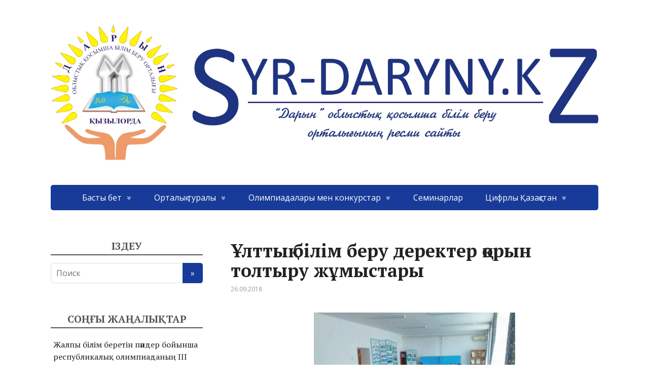

--- FILE ---
content_type: text/html; charset=UTF-8
request_url: https://syr-daryny.kz/archives/529
body_size: 10306
content:
<!DOCTYPE html>
<html lang="ru-RU">
<head>
	<!--[if IE]>
	<meta http-equiv="X-UA-Compatible" content="IE=9; IE=8; IE=7; IE=edge" /><![endif]-->
	<meta charset="utf-8" />
	<meta name="viewport" content="width=device-width, initial-scale=1.0">

	<title>Ұлттық білім беру деректер қорын толтыру жұмыстары &#8211; СЫР ДАРЫНЫ</title>
<link rel='dns-prefetch' href='//fonts.googleapis.com' />
<link rel='dns-prefetch' href='//s.w.org' />
<link rel="alternate" type="application/rss+xml" title="СЫР ДАРЫНЫ &raquo; Лента" href="https://syr-daryny.kz/feed" />
<link rel="alternate" type="application/rss+xml" title="СЫР ДАРЫНЫ &raquo; Лента комментариев" href="https://syr-daryny.kz/comments/feed" />
		<script type="text/javascript">
			window._wpemojiSettings = {"baseUrl":"https:\/\/s.w.org\/images\/core\/emoji\/13.0.0\/72x72\/","ext":".png","svgUrl":"https:\/\/s.w.org\/images\/core\/emoji\/13.0.0\/svg\/","svgExt":".svg","source":{"concatemoji":"https:\/\/syr-daryny.kz\/wp-includes\/js\/wp-emoji-release.min.js?ver=5.5.17"}};
			!function(e,a,t){var n,r,o,i=a.createElement("canvas"),p=i.getContext&&i.getContext("2d");function s(e,t){var a=String.fromCharCode;p.clearRect(0,0,i.width,i.height),p.fillText(a.apply(this,e),0,0);e=i.toDataURL();return p.clearRect(0,0,i.width,i.height),p.fillText(a.apply(this,t),0,0),e===i.toDataURL()}function c(e){var t=a.createElement("script");t.src=e,t.defer=t.type="text/javascript",a.getElementsByTagName("head")[0].appendChild(t)}for(o=Array("flag","emoji"),t.supports={everything:!0,everythingExceptFlag:!0},r=0;r<o.length;r++)t.supports[o[r]]=function(e){if(!p||!p.fillText)return!1;switch(p.textBaseline="top",p.font="600 32px Arial",e){case"flag":return s([127987,65039,8205,9895,65039],[127987,65039,8203,9895,65039])?!1:!s([55356,56826,55356,56819],[55356,56826,8203,55356,56819])&&!s([55356,57332,56128,56423,56128,56418,56128,56421,56128,56430,56128,56423,56128,56447],[55356,57332,8203,56128,56423,8203,56128,56418,8203,56128,56421,8203,56128,56430,8203,56128,56423,8203,56128,56447]);case"emoji":return!s([55357,56424,8205,55356,57212],[55357,56424,8203,55356,57212])}return!1}(o[r]),t.supports.everything=t.supports.everything&&t.supports[o[r]],"flag"!==o[r]&&(t.supports.everythingExceptFlag=t.supports.everythingExceptFlag&&t.supports[o[r]]);t.supports.everythingExceptFlag=t.supports.everythingExceptFlag&&!t.supports.flag,t.DOMReady=!1,t.readyCallback=function(){t.DOMReady=!0},t.supports.everything||(n=function(){t.readyCallback()},a.addEventListener?(a.addEventListener("DOMContentLoaded",n,!1),e.addEventListener("load",n,!1)):(e.attachEvent("onload",n),a.attachEvent("onreadystatechange",function(){"complete"===a.readyState&&t.readyCallback()})),(n=t.source||{}).concatemoji?c(n.concatemoji):n.wpemoji&&n.twemoji&&(c(n.twemoji),c(n.wpemoji)))}(window,document,window._wpemojiSettings);
		</script>
		<style type="text/css">
img.wp-smiley,
img.emoji {
	display: inline !important;
	border: none !important;
	box-shadow: none !important;
	height: 1em !important;
	width: 1em !important;
	margin: 0 .07em !important;
	vertical-align: -0.1em !important;
	background: none !important;
	padding: 0 !important;
}
</style>
	<link rel='stylesheet' id='pt-cv-public-style-css'  href='https://syr-daryny.kz/wp-content/plugins/content-views-query-and-display-post-page/public/assets/css/cv.css?ver=2.3.3' type='text/css' media='all' />
<link rel='stylesheet' id='sb_instagram_styles-css'  href='https://syr-daryny.kz/wp-content/plugins/instagram-feed/css/sbi-styles.min.css?ver=2.9.1' type='text/css' media='all' />
<link rel='stylesheet' id='wp-block-library-css'  href='https://syr-daryny.kz/wp-includes/css/dist/block-library/style.min.css?ver=5.5.17' type='text/css' media='all' />
<link rel='stylesheet' id='uji_countdown_2020-uji-style-css-css'  href='https://syr-daryny.kz/wp-content/plugins/uji-countdown/dist/blocks.style.build.css' type='text/css' media='all' />
<link rel='stylesheet' id='pl-block-style-css-css'  href='https://syr-daryny.kz/wp-content/plugins/post-layouts/dist/blocks.style.build.css?ver=1623157714' type='text/css' media='all' />
<link rel='stylesheet' id='pl-block-fontawesome-css'  href='https://syr-daryny.kz/wp-content/plugins/post-layouts/dist/assets/fontawesome/css/all.css?ver=1623157712' type='text/css' media='all' />
<link rel='stylesheet' id='contact-form-7-css'  href='https://syr-daryny.kz/wp-content/plugins/contact-form-7/includes/css/styles.css?ver=5.4.1' type='text/css' media='all' />
<link rel='stylesheet' id='basic-fonts-css'  href='//fonts.googleapis.com/css?family=PT+Serif%3A400%2C700%7COpen+Sans%3A400%2C400italic%2C700%2C700italic&#038;subset=latin%2Ccyrillic&#038;ver=1' type='text/css' media='all' />
<link rel='stylesheet' id='basic-style-css'  href='https://syr-daryny.kz/wp-content/themes/basic/style.css?ver=1' type='text/css' media='all' />
<link rel='stylesheet' id='tablepress-default-css'  href='https://syr-daryny.kz/wp-content/plugins/tablepress/css/default.min.css?ver=1.12' type='text/css' media='all' />
<script type='text/javascript' src='https://syr-daryny.kz/wp-includes/js/jquery/jquery.js?ver=1.12.4-wp' id='jquery-core-js'></script>
<link rel="https://api.w.org/" href="https://syr-daryny.kz/wp-json/" /><link rel="alternate" type="application/json" href="https://syr-daryny.kz/wp-json/wp/v2/posts/529" /><link rel="EditURI" type="application/rsd+xml" title="RSD" href="https://syr-daryny.kz/xmlrpc.php?rsd" />
<link rel="wlwmanifest" type="application/wlwmanifest+xml" href="https://syr-daryny.kz/wp-includes/wlwmanifest.xml" /> 
<link rel='prev' title='&#8220;Азаматтық қорғау саласындағы оқыту, ақпараттандыру және білімді насихаттау&#8221; онлайн сабағы' href='https://syr-daryny.kz/archives/882' />
<link rel='next' title='Президенттік олимпиаданың аймақтың кезеңінің қорытындысы туралы ақпарат' href='https://syr-daryny.kz/archives/237' />
<meta name="generator" content="WordPress 5.5.17" />
<link rel="canonical" href="https://syr-daryny.kz/archives/529" />
<link rel='shortlink' href='https://syr-daryny.kz/?p=529' />
<link rel="alternate" type="application/json+oembed" href="https://syr-daryny.kz/wp-json/oembed/1.0/embed?url=https%3A%2F%2Fsyr-daryny.kz%2Farchives%2F529" />
<link rel="alternate" type="text/xml+oembed" href="https://syr-daryny.kz/wp-json/oembed/1.0/embed?url=https%3A%2F%2Fsyr-daryny.kz%2Farchives%2F529&#038;format=xml" />
<!-- Analytics by WP-Statistics v13.0.8 - https://wp-statistics.com/ -->
<!-- BEGIN Customizer CSS -->
<style type='text/css' id='basic-customizer-css'>#logo{color:#00137f}a:hover,#logo,.bx-controls a:hover .fa{color:#183a99}a:hover{color:#183a99}blockquote,q,input:focus,textarea:focus,select:focus{border-color:#183a99}input[type=submit],input[type=button],button,.submit,.button,.woocommerce #respond input#submit.alt,.woocommerce a.button.alt,.woocommerce button.button.alt, .woocommerce input.button.alt,.woocommerce #respond input#submit.alt:hover,.woocommerce a.button.alt:hover,.woocommerce button.button.alt:hover,.woocommerce input.button.alt:hover,#mobile-menu,.top-menu,.top-menu .sub-menu,.top-menu .children,.more-link,.nav-links a:hover,.nav-links .current,#footer{background-color:#183a99}@media screen and (max-width:1023px){.topnav{background-color:#183a99}}</style>
<!-- END Customizer CSS -->
                    <style type="text/css" media="all" id="pl-style-frontend"></style>
                    <link rel="icon" href="https://syr-daryny.kz/wp-content/uploads/2018/10/cropped-эмблема-Дарын-2017-32x32.jpg" sizes="32x32" />
<link rel="icon" href="https://syr-daryny.kz/wp-content/uploads/2018/10/cropped-эмблема-Дарын-2017-192x192.jpg" sizes="192x192" />
<link rel="apple-touch-icon" href="https://syr-daryny.kz/wp-content/uploads/2018/10/cropped-эмблема-Дарын-2017-180x180.jpg" />
<meta name="msapplication-TileImage" content="https://syr-daryny.kz/wp-content/uploads/2018/10/cropped-эмблема-Дарын-2017-270x270.jpg" />

</head>
<body class="post-template-default single single-post postid-529 single-format-standard wp-custom-logo layout-leftbar elementor-default">
<div class="wrapper clearfix">

		<!-- BEGIN header -->
	<header id="header" class="clearfix">

        <div class="header-top-wrap">
        
                        <div class="sitetitle maxwidth grid left">

                <div class="logo">

                                            <a id="logo" href="https://syr-daryny.kz/" class="blog-name">
                    <img width="2900" height="819" src="https://syr-daryny.kz/wp-content/uploads/2018/11/Дарын-эмблема.jpg" class="custom-logo custom-logo-image" alt="СЫР ДАРЫНЫ" srcset="https://syr-daryny.kz/wp-content/uploads/2018/11/Дарын-эмблема.jpg 2900w, https://syr-daryny.kz/wp-content/uploads/2018/11/Дарын-эмблема-300x85.jpg 300w, https://syr-daryny.kz/wp-content/uploads/2018/11/Дарын-эмблема-768x217.jpg 768w, https://syr-daryny.kz/wp-content/uploads/2018/11/Дарын-эмблема-1024x289.jpg 1024w" sizes="(max-width: 2900px) 100vw, 2900px" />                        </a>
                    
                    
                    
                </div>
                            </div>

                </div>

		        <div class="topnav">

			<div id="mobile-menu" class="mm-active">Меню</div>

			<nav>
				<ul class="top-menu maxwidth clearfix"><li id="menu-item-4192" class="menu-item menu-item-type-custom menu-item-object-custom menu-item-home menu-item-has-children menu-item-4192"><a href="http://syr-daryny.kz/">Басты бет</a><span class="open-submenu"></span>
<ul class="sub-menu">
	<li id="menu-item-5952" class="menu-item menu-item-type-post_type menu-item-object-page menu-item-5952"><a href="https://syr-daryny.kz/memramiz">Мемлекеттік рәміздер</a></li>
	<li id="menu-item-5521" class="menu-item menu-item-type-custom menu-item-object-custom menu-item-5521"><a href="https://daryn.kz/kk/оқушылар-қорытындысы/">Іс-шаралар қорытындысы</a></li>
</ul>
</li>
<li id="menu-item-3491" class="menu-item menu-item-type-post_type menu-item-object-page menu-item-has-children menu-item-3491"><a href="https://syr-daryny.kz/ortalyq-turaly">Орталық туралы</a><span class="open-submenu"></span>
<ul class="sub-menu">
	<li id="menu-item-3490" class="menu-item menu-item-type-post_type menu-item-object-page menu-item-3490"><a href="https://syr-daryny.kz/ortalyq-tarihy">Орталық тарихы</a></li>
	<li id="menu-item-3489" class="menu-item menu-item-type-post_type menu-item-object-page menu-item-3489"><a href="https://syr-daryny.kz/ortalyq-qurylymy">Орталық құрылымы</a></li>
	<li id="menu-item-5819" class="menu-item menu-item-type-post_type menu-item-object-page menu-item-5819"><a href="https://syr-daryny.kz/his">Орталықтың жұмыс жоспары</a></li>
	<li id="menu-item-5005" class="menu-item menu-item-type-post_type menu-item-object-page menu-item-has-children menu-item-5005"><a href="https://syr-daryny.kz/%d0%b1%d3%a9%d0%bb%d1%96%d0%bc%d0%b4%d0%b5%d1%80-%d0%b1%d0%be%d0%b9%d1%8b%d0%bd%d1%88%d0%b0">Бөлімдер бойынша</a><span class="open-submenu"></span>
	<ul class="sub-menu">
		<li id="menu-item-5008" class="menu-item menu-item-type-post_type menu-item-object-page menu-item-5008"><a href="https://syr-daryny.kz/%d0%b4%d0%b0%d1%80%d1%8b%d0%bd%d0%b4%d1%8b-%d0%b1%d0%b0%d0%bb%d0%b0%d0%bb%d0%b0%d1%80%d0%bc%d0%b5%d0%bd-%d0%b6%d2%b1%d0%bc%d1%8b%d1%81%d1%82%d0%b0%d1%80%d0%b4%d1%8b-%d2%b1%d0%b9%d1%8b%d0%bc">“ДАРЫНДЫ БАЛАЛАРМЕН ЖҰМЫСТАРДЫ ҰЙЫМДАСТЫРУ” БӨЛІМІ</a></li>
		<li id="menu-item-5006" class="menu-item menu-item-type-post_type menu-item-object-page menu-item-5006"><a href="https://syr-daryny.kz/%d2%9b%d0%be%d1%81%d1%8b%d0%bc%d1%88%d0%b0-%d0%b1%d1%96%d0%bb%d1%96%d0%bc-%d0%b1%d0%b5%d1%80%d1%83-%d0%b1%d3%a9%d0%bb%d1%96%d0%bc%d1%96">“ҚОСЫМША БІЛІМ БЕРУ” БӨЛІМІ</a></li>
		<li id="menu-item-5009" class="menu-item menu-item-type-post_type menu-item-object-page menu-item-5009"><a href="https://syr-daryny.kz/%d0%b0%d2%9b%d0%bf%d0%b0%d1%80%d0%b0%d1%82%d1%82%d1%8b%d2%9b-%d1%82%d0%b5%d1%85%d0%bd%d0%be%d0%bb%d0%be%d0%b3%d0%b8%d1%8f%d0%bb%d0%b0%d1%80-%d0%b6%d3%99%d0%bd%d0%b5-%d0%b1%d0%b0%d1%81%d0%bf">“АҚПАРАТТЫҚ ТЕХНОЛОГИЯЛАР ЖӘНЕ БАСПА ҚЫЗМЕТІ” БӨЛІМІ</a></li>
	</ul>
</li>
	<li id="menu-item-3470" class="menu-item menu-item-type-post_type menu-item-object-page menu-item-3470"><a href="https://syr-daryny.kz/syr-daryny-bugingi-kuni">“SYR DARYNY” бүгінгі күні</a></li>
	<li id="menu-item-3482" class="menu-item menu-item-type-post_type menu-item-object-page menu-item-3482"><a href="https://syr-daryny.kz/jelilik-mektepter">Желілік мектептер</a></li>
	<li id="menu-item-3485" class="menu-item menu-item-type-post_type menu-item-object-page menu-item-3485"><a href="https://syr-daryny.kz/normativtik-quqyqtyq-qujattar">Нормативті-құқықтық құжаттар</a></li>
</ul>
</li>
<li id="menu-item-3487" class="menu-item menu-item-type-post_type menu-item-object-page menu-item-has-children menu-item-3487"><a href="https://syr-daryny.kz/olimpiadalar-men-konkurstar">Олимпиадалары мен конкурстар</a><span class="open-submenu"></span>
<ul class="sub-menu">
	<li id="menu-item-5491" class="menu-item menu-item-type-post_type menu-item-object-page menu-item-5491"><a href="https://syr-daryny.kz/%d0%be%d0%bb%d0%b8%d0%bc%d0%bf%d0%b8%d0%b0%d0%b4%d0%b0%d2%93%d0%b0-%d0%b4%d0%b0%d0%b9%d1%8b%d0%bd%d0%b4%d1%8b%d2%9b">Олимпиадаға дайындық</a></li>
	<li id="menu-item-5419" class="menu-item menu-item-type-post_type menu-item-object-page menu-item-5419"><a href="https://syr-daryny.kz/iqanat-%d0%b0%d1%83%d1%8b%d0%bb-%d0%bc%d0%b5%d0%ba%d1%82%d0%b5%d0%bf%d1%82%d0%b5%d1%80%d1%96%d0%bd%d0%b5-%d0%b0%d1%80%d0%bd%d0%b0%d0%bb%d2%93%d0%b0%d0%bd-%d0%b1%d1%96%d0%bb%d1%96%d0%bc-%d0%b1%d0%b5">IQanat ауыл мектептеріне арналған білім беру бағдарламасы</a></li>
	<li id="menu-item-3486" class="menu-item menu-item-type-post_type menu-item-object-page menu-item-3486"><a href="https://syr-daryny.kz/oblystyq-olimpiadalar-men-konkurstar">Облыстық олимпиадалар мен конкурстар</a></li>
	<li id="menu-item-3496" class="menu-item menu-item-type-post_type menu-item-object-page menu-item-3496"><a href="https://syr-daryny.kz/respublikalyq-olimpiadalar-men-konkurstar">Республикалық олимпиадалар мен конкурстар</a></li>
	<li id="menu-item-3479" class="menu-item menu-item-type-post_type menu-item-object-page menu-item-3479"><a href="https://syr-daryny.kz/halyqaralyq-olimpiadalar-men-konkurstar">Халықаралық олимпиадалар мен конкурстар</a></li>
	<li id="menu-item-3493" class="menu-item menu-item-type-post_type menu-item-object-page menu-item-3493"><a href="https://syr-daryny.kz/qashyqtyq-olimpiadalar">Қашықтық олимпиадалар</a></li>
	<li id="menu-item-3480" class="menu-item menu-item-type-post_type menu-item-object-page menu-item-3480"><a href="https://syr-daryny.kz/intellektualdyq-oiyndar-men-beiindik-auysymdar">Интелектуалдық оқулар мен бейндік ауысымдар</a></li>
	<li id="menu-item-3483" class="menu-item menu-item-type-post_type menu-item-object-page menu-item-3483"><a href="https://syr-daryny.kz/konkurs-erejeleri">Конкурс ережелері</a></li>
</ul>
</li>
<li id="menu-item-3497" class="menu-item menu-item-type-post_type menu-item-object-page menu-item-3497"><a href="https://syr-daryny.kz/seminarlar">Семинарлар</a></li>
<li id="menu-item-3499" class="menu-item menu-item-type-post_type menu-item-object-page menu-item-has-children menu-item-3499"><a href="https://syr-daryny.kz/cifrly-qazaqstan">Цифрлы Қазақстан</a><span class="open-submenu"></span>
<ul class="sub-menu">
	<li id="menu-item-3500" class="menu-item menu-item-type-post_type menu-item-object-page menu-item-3500"><a href="https://syr-daryny.kz/nobd">Ұлттық білім беру деректер қоры</a></li>
	<li id="menu-item-3469" class="menu-item menu-item-type-post_type menu-item-object-page menu-item-3469"><a href="https://syr-daryny.kz/kundelik-elektrondy-zhurnaly">&#8220;Kúndelіk&#8221; электронды журналы</a></li>
	<li id="menu-item-3476" class="menu-item menu-item-type-post_type menu-item-object-page menu-item-3476"><a href="https://syr-daryny.kz/bilimland-portaly">“Bilimland” порталы</a></li>
	<li id="menu-item-3488" class="menu-item menu-item-type-post_type menu-item-object-page menu-item-3488"><a href="https://syr-daryny.kz/onlain-sabaktar">Онлайн сабақтар</a></li>
	<li id="menu-item-4874" class="menu-item menu-item-type-post_type menu-item-object-page menu-item-4874"><a href="https://syr-daryny.kz/gozusluga">Мемлекттік қызметтерді автоматтандыру порталы</a></li>
</ul>
</li>
</ul>			</nav>

		</div>
		
	</header>
	<!-- END header -->

	

	<div id="main" class="maxwidth clearfix">

		<!-- BEGIN content -->
	
	<main id="content" class="content">

	
<article class="post-529 post type-post status-publish format-standard has-post-thumbnail category-1 category-seminarlar category-nobd category-cifrly-qazaqstan">		<h1>Ұлттық білім беру деректер қорын толтыру жұмыстары</h1>
		<aside class="meta"><span class="date">26.09.2018</span></aside>	<div class="entry-box clearfix" >

		<div class="html-before-content"></div><div class="entry">


<div class="wp-block-image"><figure class="aligncenter is-resized"><img loading="lazy" src="http://syr-daryny.kz/wp-content/uploads/2018/10/bc25UEuB9-o-1024x768.jpg" alt="" class="wp-image-528" width="397" height="298" srcset="https://syr-daryny.kz/wp-content/uploads/2018/10/bc25UEuB9-o-1024x768.jpg 1024w, https://syr-daryny.kz/wp-content/uploads/2018/10/bc25UEuB9-o-300x225.jpg 300w, https://syr-daryny.kz/wp-content/uploads/2018/10/bc25UEuB9-o-768x576.jpg 768w, https://syr-daryny.kz/wp-content/uploads/2018/10/bc25UEuB9-o-820x615.jpg 820w, https://syr-daryny.kz/wp-content/uploads/2018/10/bc25UEuB9-o.jpg 1280w" sizes="(max-width: 397px) 100vw, 397px" /></figure></div>


<p style="text-align: justify;"><span style="font-family: 'times new roman', times, serif; font-size: 14pt;"><strong>2018 жылғы 26 қыркүйек күні</strong> «Дарын» облыстық қосымша білім беру орталығының ұйымдастыруымен орталықтың мәжіліс залында арнайы және мамандандырылған облыстық білім беру мекемелеріне <strong>«Ұлттық білім беру деректер қорын толтыру» туралы</strong> семинар өткізілді.</span><br /><span style="font-family: 'times new roman', times, serif; font-size: 14pt;">Семинарға Білім және ғылым министрлігінің «Ақпараттық талдау» бөлімінің жауапты бас маманы Бағланова Гүлназ қатысты.</span><br /><span style="font-family: 'times new roman', times, serif; font-size: 14pt;"><strong>Семинардың мақсаты:</strong> Ұлттық білім беру деректер қорымен сауатты түрде жұмыс атқарудың маңыздылығын анықтау және толтыру ерекшеліктерін талдау.</span><br /><span style="font-family: 'times new roman', times, serif; font-size: 14pt;">«Дарын» облыстық қосымша білім беру орталығының әдіскері Ахметова Әсел Ұлттық білім беру деректер қорының әрбір бөліміндегі мәліметтер нысандарын енгізу, жаңарту және толықтыру ерекшеліктерін талдау туралы түсіндірме жұмыстарын жүргізді.</span></p>

</div><div class="html-after-content"></div><script type="text/javascript">(function(w,doc) {
if (!w.__utlWdgt ) {
    w.__utlWdgt = true;
    var d = doc, s = d.createElement('script'), g = 'getElementsByTagName';
    s.type = 'text/javascript'; s.charset='UTF-8'; s.async = true;
    s.src = ('https:' == w.location.protocol ? 'https' : 'http')  + '://w.uptolike.com/widgets/v1/uptolike.js';
    var h=d[g]('body')[0];
    h.appendChild(s);
}})(window,document);
</script>
<div style="text-align:left;" data-lang="ru" data-url="https://syr-daryny.kz/archives/529" data-mobile-view="true" data-share-size="30" data-like-text-enable="false" data-background-alpha="0.0" data-pid="cmssyrdarynykz" data-mode="share" data-background-color="#ffffff" data-hover-effect="scale" data-share-shape="round" data-share-counter-size="12" data-icon-color="#ffffff" data-mobile-sn-ids="fb.vk.tw.ok.wh.vb.tm." data-text-color="#000000" data-buttons-color="#FFFFFF" data-counter-background-color="#ffffff" data-share-counter-type="disable" data-orientation="horizontal" data-following-enable="false" data-sn-ids="fb.vk.gp.tw.ok.tm." data-preview-mobile="false" data-selection-enable="true" data-exclude-show-more="false" data-share-style="1" data-counter-background-alpha="1.0" data-top-button="false" class="uptolike-buttons" ></div>

	</div> 		<aside class="meta"></aside>
	
	</article>

		


	</main> <!-- #content -->
	
<!-- BEGIN #sidebar -->
<aside id="sidebar" class="">
	<ul id="widgetlist">

    <li id="search-3" class="widget widget_search"><p class="wtitle">ІЗДЕУ</p><form method="get" class="searchform" action="https://syr-daryny.kz//">
    <input type="text" value="" placeholder="Поиск" name="s" class="s" />
    <input type="submit" class="submit search_submit" value="&raquo;" />
</form>
</li><style>.rpwe-block ul{
list-style: none !important;
margin-left: 0 !important;
padding-left: 0 !important;
}

.rpwe-block li{
border-bottom: 3px solid #eee;
margin-bottom: 12px;
padding-bottom: 12px;
list-style-type: none;
}

.rpwe-block a{
display: inline !important;
text-decoration: none;
}

.rpwe-block h3{
background: none !important;
clear: none;
margin-bottom: 0 !important;
margin-top: 0 !important;
font-weight: 400;
font-size: 16px !important;
line-height: 1.5em;
}

.rpwe-thumb{
border: 1px solid #eee !important;
box-shadow: none !important;
margin: 2px 10px 2px 0;
padding: 3px !important;
}

.rpwe-summary{
font-size: 12px;
}

.rpwe-time{
color: #bbb;
font-size: 11px;
}

.rpwe-comment{
color: #bbb;
font-size: 11px;
padding-left: 5px;
}

.rpwe-alignleft{
display: inline;
float: left;
}

.rpwe-alignright{
display: inline;
float: right;
}

.rpwe-aligncenter{
display: block;
margin-left: auto;
margin-right: auto;
}

.rpwe-clearfix:before,
.rpwe-clearfix:after{
content: "";
display: table !important;
}

.rpwe-clearfix:after{
clear: both;
}

.rpwe-clearfix{
zoom: 1;
}</style><li id="rpwe_widget-5" class="widget rpwe_widget recent-posts-extended"><p class="wtitle">СОҢҒЫ ЖАҢАЛЫҚТАР</p><div  class="rpwe-block "><ul class="rpwe-ul"><li class="rpwe-li rpwe-clearfix"><h3 class="rpwe-title"><a href="https://syr-daryny.kz/archives/7371" title="Ссылка на Жалпы білім беретін пәндер бойынша республикалық олимпиаданың ІІІ (облыстық) кезеңіне қатысушыларының жауаптары:" rel="bookmark">Жалпы білім беретін пәндер бойынша республикалық олимпиаданың ІІІ (облыстық) кезеңіне қатысушыларының жауаптары:</a></h3><time class="rpwe-time published" datetime="2026-01-06T19:37:32+05:00">06.01.2026</time></li><li class="rpwe-li rpwe-clearfix"><h3 class="rpwe-title"><a href="https://syr-daryny.kz/archives/7369" title="Ссылка на ЖАЛПЫ БІЛІМ БЕРЕТІН ПӘНДЕР БОЙЫНША РЕСПУБЛИКАЛЫҚ ОЛИМПИАДАНЫҢ ОБЛЫСТЫҚ КЕЗЕҢІ БАСТАЛДЫ" rel="bookmark">ЖАЛПЫ БІЛІМ БЕРЕТІН ПӘНДЕР БОЙЫНША РЕСПУБЛИКАЛЫҚ ОЛИМПИАДАНЫҢ ОБЛЫСТЫҚ КЕЗЕҢІ БАСТАЛДЫ</a></h3><time class="rpwe-time published" datetime="2026-01-06T10:31:55+05:00">06.01.2026</time></li><li class="rpwe-li rpwe-clearfix"><h3 class="rpwe-title"><a href="https://syr-daryny.kz/archives/7361" title="Ссылка на Цифровизация образования в Кызылординской области: оценка эффективности электронных журналов и дневников" rel="bookmark">Цифровизация образования в Кызылординской области: оценка эффективности электронных журналов и дневников</a></h3><time class="rpwe-time published" datetime="2025-05-28T17:22:36+05:00">28.05.2025</time></li><li class="rpwe-li rpwe-clearfix"><h3 class="rpwe-title"><a href="https://syr-daryny.kz/archives/7358" title="Ссылка на Қызылорда облысында білім беруді цифрландыру: электронды журналдар мен күнделіктердің тиімділігіне баға беру" rel="bookmark">Қызылорда облысында білім беруді цифрландыру: электронды журналдар мен күнделіктердің тиімділігіне баға беру</a></h3><time class="rpwe-time published" datetime="2025-05-28T17:21:40+05:00">28.05.2025</time></li><li class="rpwe-li rpwe-clearfix"><h3 class="rpwe-title"><a href="https://syr-daryny.kz/archives/7355" title="Ссылка на 7-8 сынып оқушыларына арналған Республикалық олимпиаданың облыстық кезеңі" rel="bookmark">7-8 сынып оқушыларына арналған Республикалық олимпиаданың облыстық кезеңі</a></h3><time class="rpwe-time published" datetime="2025-04-30T18:56:11+05:00">30.04.2025</time></li><li class="rpwe-li rpwe-clearfix"><h3 class="rpwe-title"><a href="https://syr-daryny.kz/archives/7353" title="Ссылка на 7-8 сынып оқушыларына арналған Республикалық олимпиаданың облыстық кезеңі" rel="bookmark">7-8 сынып оқушыларына арналған Республикалық олимпиаданың облыстық кезеңі</a></h3><time class="rpwe-time published" datetime="2025-04-29T21:33:31+05:00">29.04.2025</time></li><li class="rpwe-li rpwe-clearfix"><h3 class="rpwe-title"><a href="https://syr-daryny.kz/archives/7321" title="Ссылка на 2024-2025  ОҚУ ЖЫЛЫНЫҢ ЖАЛПЫ БІЛІМ БЕРЕТІН ПӘНДЕР БОЙЫНША РЕСПУБЛИКАЛЫҚ ҒЫЛЫМИ ЖОБАЛАР КОНКУРСЫНЫҢ ОБЛЫСТЫҚ КЕЗЕҢІНІҢ ҚОРЫТЫНДЫСЫ" rel="bookmark">2024-2025  ОҚУ ЖЫЛЫНЫҢ ЖАЛПЫ БІЛІМ БЕРЕТІН ПӘНДЕР БОЙЫНША РЕСПУБЛИКАЛЫҚ ҒЫЛЫМИ ЖОБАЛАР КОНКУРСЫНЫҢ ОБЛЫСТЫҚ КЕЗЕҢІНІҢ ҚОРЫТЫНДЫСЫ</a></h3><time class="rpwe-time published" datetime="2024-11-29T16:32:02+05:00">29.11.2024</time></li><li class="rpwe-li rpwe-clearfix"><h3 class="rpwe-title"><a href="https://syr-daryny.kz/archives/7317" title="Ссылка на Ауыл мектептерінің оқушыларына арналған жалпы білім беретін пәндер бойынша республикалық олимпиадасының облыстық кезеңі" rel="bookmark">Ауыл мектептерінің оқушыларына арналған жалпы білім беретін пәндер бойынша республикалық олимпиадасының облыстық кезеңі</a></h3><time class="rpwe-time published" datetime="2024-11-01T08:00:00+05:00">01.11.2024</time></li><li class="rpwe-li rpwe-clearfix"><h3 class="rpwe-title"><a href="https://syr-daryny.kz/archives/7302" title="Ссылка на «Жаңа Қазақстан-тәуелсіз елдің білімді ұрпақтары» атты «JASTAR CUP» пікірсайыс турнирінің облыстық кезеңі" rel="bookmark">«Жаңа Қазақстан-тәуелсіз елдің білімді ұрпақтары» атты «JASTAR CUP» пікірсайыс турнирінің облыстық кезеңі</a></h3><time class="rpwe-time published" datetime="2024-10-24T18:09:07+05:00">24.10.2024</time></li><li class="rpwe-li rpwe-clearfix"><h3 class="rpwe-title"><a href="https://syr-daryny.kz/archives/7295" title="Ссылка на «ҚАДЫР ОҚУЛАРЫ-2024» РЕСПУБЛИКАЛЫҚ БАЙҚАУЫНЫҢ ЕРЕЖЕСІ" rel="bookmark">«ҚАДЫР ОҚУЛАРЫ-2024» РЕСПУБЛИКАЛЫҚ БАЙҚАУЫНЫҢ ЕРЕЖЕСІ</a></h3><time class="rpwe-time published" datetime="2024-10-24T18:07:03+05:00">24.10.2024</time></li></ul></div><!-- Generated by http://wordpress.org/plugins/recent-posts-widget-extended/ --></li>
	</ul>
</aside>
<!-- END #sidebar -->

</div> 
<!-- #main -->


<footer id="footer" class="">

	
	
	    	<div class="copyrights maxwidth grid">
		<div class="copytext col6">
			<p id="copy">
				<!--noindex--><a href="https://syr-daryny.kz/" rel="nofollow">СЫР ДАРЫНЫ</a><!--/noindex--> &copy; 2026				<br/>
				<span class="copyright-text"></span>
							</p>
		</div>

		<div class="themeby col6 tr">
			<p id="designedby">
				Тема от				<!--noindex--><a href="https://wp-puzzle.com/" target="_blank" rel="external nofollow">WP Puzzle</a><!--/noindex-->
			</p>
						<div class="footer-counter"></div>
		</div>
	</div>
    	
</footer>


</div> 
<!-- .wrapper -->

<a id="toTop">&#10148;</a>

<!-- Yandex.Metrika counter -->
<script type="text/javascript" >
    (function (d, w, c) {
        (w[c] = w[c] || []).push(function() {
            try {
                w.yaCounter48000344 = new Ya.Metrika({
                    id:48000344,
                    clickmap:true,
                    trackLinks:true,
                    accurateTrackBounce:true
                });
            } catch(e) { }
        });

        var n = d.getElementsByTagName("script")[0],
            s = d.createElement("script"),
            f = function () { n.parentNode.insertBefore(s, n); };
        s.type = "text/javascript";
        s.async = true;
        s.src = "https://mc.yandex.ru/metrika/watch.js";

        if (w.opera == "[object Opera]") {
            d.addEventListener("DOMContentLoaded", f, false);
        } else { f(); }
    })(document, window, "yandex_metrika_callbacks");
</script>
<noscript><div><img src="https://mc.yandex.ru/watch/48000344" style="position:absolute; left:-9999px;" alt="" /></div></noscript>
<!-- /Yandex.Metrika counter --><!-- Instagram Feed JS -->
<script type="text/javascript">
var sbiajaxurl = "https://syr-daryny.kz/wp-admin/admin-ajax.php";
</script>
<script type='text/javascript' src='https://syr-daryny.kz/wp-includes/js/dist/vendor/wp-polyfill.min.js?ver=7.4.4' id='wp-polyfill-js'></script>
<script type='text/javascript' id='wp-polyfill-js-after'>
( 'fetch' in window ) || document.write( '<script src="https://syr-daryny.kz/wp-includes/js/dist/vendor/wp-polyfill-fetch.min.js?ver=3.0.0"></scr' + 'ipt>' );( document.contains ) || document.write( '<script src="https://syr-daryny.kz/wp-includes/js/dist/vendor/wp-polyfill-node-contains.min.js?ver=3.42.0"></scr' + 'ipt>' );( window.DOMRect ) || document.write( '<script src="https://syr-daryny.kz/wp-includes/js/dist/vendor/wp-polyfill-dom-rect.min.js?ver=3.42.0"></scr' + 'ipt>' );( window.URL && window.URL.prototype && window.URLSearchParams ) || document.write( '<script src="https://syr-daryny.kz/wp-includes/js/dist/vendor/wp-polyfill-url.min.js?ver=3.6.4"></scr' + 'ipt>' );( window.FormData && window.FormData.prototype.keys ) || document.write( '<script src="https://syr-daryny.kz/wp-includes/js/dist/vendor/wp-polyfill-formdata.min.js?ver=3.0.12"></scr' + 'ipt>' );( Element.prototype.matches && Element.prototype.closest ) || document.write( '<script src="https://syr-daryny.kz/wp-includes/js/dist/vendor/wp-polyfill-element-closest.min.js?ver=2.0.2"></scr' + 'ipt>' );
</script>
<script type='text/javascript' id='contact-form-7-js-extra'>
/* <![CDATA[ */
var wpcf7 = {"api":{"root":"https:\/\/syr-daryny.kz\/wp-json\/","namespace":"contact-form-7\/v1"}};
/* ]]> */
</script>
<script type='text/javascript' src='https://syr-daryny.kz/wp-content/plugins/contact-form-7/includes/js/index.js?ver=5.4.1' id='contact-form-7-js'></script>
<script type='text/javascript' id='pt-cv-content-views-script-js-extra'>
/* <![CDATA[ */
var PT_CV_PUBLIC = {"_prefix":"pt-cv-","page_to_show":"5","_nonce":"a55f78b615","is_admin":"","is_mobile":"","ajaxurl":"https:\/\/syr-daryny.kz\/wp-admin\/admin-ajax.php","lang":"","loading_image_src":"data:image\/gif;base64,R0lGODlhDwAPALMPAMrKygwMDJOTkz09PZWVla+vr3p6euTk5M7OzuXl5TMzMwAAAJmZmWZmZszMzP\/\/\/yH\/[base64]\/wyVlamTi3nSdgwFNdhEJgTJoNyoB9ISYoQmdjiZPcj7EYCAeCF1gEDo4Dz2eIAAAh+QQFCgAPACwCAAAADQANAAAEM\/DJBxiYeLKdX3IJZT1FU0iIg2RNKx3OkZVnZ98ToRD4MyiDnkAh6BkNC0MvsAj0kMpHBAAh+QQFCgAPACwGAAAACQAPAAAEMDC59KpFDll73HkAA2wVY5KgiK5b0RRoI6MuzG6EQqCDMlSGheEhUAgqgUUAFRySIgAh+QQFCgAPACwCAAIADQANAAAEM\/DJKZNLND\/[base64]"};
var PT_CV_PAGINATION = {"first":"\u00ab","prev":"\u2039","next":"\u203a","last":"\u00bb","goto_first":"\u041d\u0430 \u043f\u0435\u0440\u0432\u0443\u044e \u0441\u0442\u0440\u0430\u043d\u0438\u0446\u0443","goto_prev":"\u041d\u0430 \u043f\u0440\u0435\u0434\u044b\u0434\u0443\u0449\u0443\u044e \u0441\u0442\u0440\u0430\u043d\u0438\u0446\u0443","goto_next":"\u041d\u0430 \u0441\u043b\u0435\u0434\u0443\u044e\u0449\u0443\u044e \u0441\u0442\u0440\u0430\u043d\u0438\u0446\u0443","goto_last":"\u041d\u0430 \u043f\u043e\u0441\u043b\u0435\u0434\u043d\u044e\u044e \u0441\u0442\u0440\u0430\u043d\u0438\u0446\u0443","current_page":"\u0422\u0435\u043a\u0443\u0449\u0430\u044f \u0441\u0442\u0440\u0430\u043d\u0438\u0446\u0430","goto_page":"\u041d\u0430 \u0441\u0442\u0440\u0430\u043d\u0438\u0446\u0443"};
/* ]]> */
</script>
<script type='text/javascript' src='https://syr-daryny.kz/wp-content/plugins/content-views-query-and-display-post-page/public/assets/js/cv.js?ver=2.3.3' id='pt-cv-content-views-script-js'></script>
<!--[if lt IE 9]>
<script type='text/javascript' src='https://syr-daryny.kz/wp-content/themes/basic/js/html5shiv.min.js?ver=3.7.3' id='basic-html5shiv-js'></script>
<![endif]-->
<script type='text/javascript' src='https://syr-daryny.kz/wp-content/themes/basic/js/functions.js?ver=1' id='basic-scripts-js'></script>
<script type='text/javascript' src='https://syr-daryny.kz/wp-includes/js/wp-embed.min.js?ver=5.5.17' id='wp-embed-js'></script>

</body>
</html>

--- FILE ---
content_type: application/javascript;charset=utf-8
request_url: https://w.uptolike.com/widgets/v1/version.js?cb=cb__utl_cb_share_1769089156290596
body_size: 396
content:
cb__utl_cb_share_1769089156290596('1ea92d09c43527572b24fe052f11127b');

--- FILE ---
content_type: application/javascript;charset=utf-8
request_url: https://w.uptolike.com/widgets/v1/widgets-batch.js?params=JTVCJTdCJTIycGlkJTIyJTNBJTIyY21zc3lyZGFyeW55a3olMjIlMkMlMjJ1cmwlMjIlM0ElMjJodHRwcyUzQSUyRiUyRnN5ci1kYXJ5bnkua3olMkZhcmNoaXZlcyUyRjUyOSUyMiU3RCU1RA==&mode=0&callback=callback__utl_cb_share_1769089157050660
body_size: 280
content:
callback__utl_cb_share_1769089157050660([{
    "pid": "1792095",
    "subId": 5,
    "initialCounts": {"wh":2,"tm":1},
    "forceUpdate": ["fb","ok","vk","ps","gp","mr","my"],
    "extMet": false,
    "url": "https%3A%2F%2Fsyr-daryny.kz%2Farchives%2F529",
    "urlWithToken": "https%3A%2F%2Fsyr-daryny.kz%2Farchives%2F529%3F_utl_t%3DXX",
    "intScr" : false,
    "intId" : 0,
    "exclExt": false
}
])